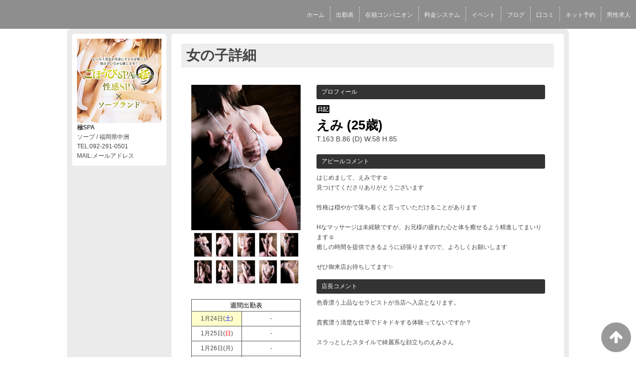

--- FILE ---
content_type: text/html; charset=UTF-8
request_url: https://www.gohoubi-spa-kiwami-nakasu.com/top/girls/girldetail/?girl_id=49299596
body_size: 5050
content:
<!DOCTYPE html>
<!--[if lt IE 7 ]><html class="ie ie6" lang="ja"><![endif]-->
<!--[if IE 7 ]><html class="ie ie7" lang="ja"><![endif]-->
<!--[if IE 8 ]><html class="ie ie8" lang="ja"><![endif]-->
<!--[if (gte IE 9)|!(IE)]><!--><html lang="ja"><!--<![endif]-->
  <head>
    <meta charset="utf-8">
    <meta http-equiv="X-UA-Compatible" content="IE=edge,chrome=1">
    <meta name="referrer" content="unsafe-url">
    <!-- <meta name="viewport" content="width=device-width, initial-scale=1, maximum-scale=1, minimum-scale=1"> -->
    <meta name="viewport" content="width=device-width" >
    <script type="text/javascript" src="https://www.gohoubi-spa-kiwami-nakasu.com/core/2.6/ip_libs/js/hpb/responsive.noJQuery.js"></script>
    <meta charset="UTF-8" />
    <title>ごほうびSPA極 | 女の子詳細</title>
    <link rel="shortcut icon" href="https://www.gohoubi-spa-kiwami-nakasu.com/favicon.ico">    <meta name="keywords" content="" />
    <meta name="description" content="" />
    <meta name="generator" content="ImpressPages CMS" />
<!--    <meta name="viewport" content="user-scalable=no" /> -->
    <link href="https://www.gohoubi-spa-kiwami-nakasu.com/core/2.6/ip_themes/theme_d_00/ip_content.css" rel="stylesheet" type="text/css" />
    <link href="https://www.cityheaven.net/css/feesmart.css?pcmode=sp" rel="stylesheet" type="text/css" />
    <link href="https://www.gohoubi-spa-kiwami-nakasu.com/core/2.6/ip_themes/theme_d_00/site.css" rel="stylesheet" type="text/css" />
    <link href="https://www.gohoubi-spa-kiwami-nakasu.com/core/2.6/ip_themes/theme_d_00/css/base.css" rel="stylesheet" type="text/css" />
    <link href="https://www.gohoubi-spa-kiwami-nakasu.com/core/2.6/ip_themes/theme_d_00/css/theme_d.css" rel="stylesheet" type="text/css" />
    <link href="https://www.gohoubi-spa-kiwami-nakasu.com/core/2.6/ip_libs/js/photobox/photobox.css" rel="stylesheet" type="text/css" />
    <link href="https://www.gohoubi-spa-kiwami-nakasu.com/core/2.6/ip_libs/js/photobox/photobox.ie.css" rel="stylesheet" type="text/css" />
    <link href="https://www.gohoubi-spa-kiwami-nakasu.com/core/2.6/ip_themes/theme_d_00/css/page.css" rel="stylesheet" type="text/css" />
    <link href="https://www.gohoubi-spa-kiwami-nakasu.com/core/2.6/ip_themes/theme_d_00/css/girldetail.css" rel="stylesheet" type="text/css" />
    <link href="https://maxcdn.bootstrapcdn.com/font-awesome/4.7.0/css/font-awesome.min.css" rel="stylesheet" type="text/css" />
    <link href="https://www.gohoubi-spa-kiwami-nakasu.com/core/2.6/ip_plugins/hpbuilder/hpb_gravure/widget/HpbGravure/public/photobox.css" rel="stylesheet" type="text/css" />
    <link href="https://www.gohoubi-spa-kiwami-nakasu.com/core/2.6/ip_plugins/hpbuilder/hpb_gravure/widget/HpbGravure/public/photobox.ie.css" rel="stylesheet" type="text/css" />
    <link href="https://www.gohoubi-spa-kiwami-nakasu.com/core/2.6/ip_plugins/hpbuilder/hpb_ranking/widget/HpbRanking/public/HpbRanking.css" rel="stylesheet" type="text/css" />
    <link href="https://www.gohoubi-spa-kiwami-nakasu.com/core/2.6/ip_plugins/hpbuilder/hpb_slide/widget/HpbSlide/public/HpbSlide.css" rel="stylesheet" type="text/css" />

    <!--[if lt IE 9]>
    <script type="text/javascript" src="https://www.gohoubi-spa-kiwami-nakasu.com/core/2.6/ip_themes/theme_d_00/js/html5.js"></script>
    <script type="text/javascript" src="https://www.gohoubi-spa-kiwami-nakasu.com/core/2.6/ip_themes/theme_d_00/js/respond.src.js"></script>
    <![endif]-->

    <link rel="canonical" href="https://www.gohoubi-spa-kiwami-nakasu.com/top/girls/girldetail/?girl_id=49299596">
    <script type="application/ld+json">
{
  "@context": "http://schema.org",
  "@type": "WebSite",
  "name": "極SPA",
  "url": "http://www.gohoubi-spa-kiwami-nakasu.com/"
}
</script>
    <script type="text/javascript" src="https://www.gohoubi-spa-kiwami-nakasu.com/core/2.6/ip_libs//js/jquery/jquery.js"></script>
  </head>
  <body>
        
<!-- Google tag (gtag.js) -->
<script async src="https://www.googletagmanager.com/gtag/js?id=G-CTGW4C2DRG"></script>
<script>
  window.dataLayer = window.dataLayer || [];
  function gtag(){dataLayer.push(arguments);}
  gtag('js', new Date());

  gtag('config', 'G-CTGW4C2DRG');
</script>
  <link rel="stylesheet" href="https://maxcdn.bootstrapcdn.com/font-awesome/4.3.0/css/font-awesome.min.css">
  <script type="text/javascript" src="https://www.gohoubi-spa-kiwami-nakasu.com/core/2.6/ip_themes/theme_d_00/js/ua.js"></script>
    <link rel="stylesheet" href="https://www.gohoubi-spa-kiwami-nakasu.com/core/2.6/ip_themes/theme_d_00/css/menu/sp_menu.css">
      <link rel="stylesheet" href="https://www.gohoubi-spa-kiwami-nakasu.com/core/2.6/ip_themes/theme_d_00/css/menu/style_menu2.css">
    <link rel="stylesheet" href="https://www.gohoubi-spa-kiwami-nakasu.com/core/2.6/ip_themes/theme_d_00/css/video/common.css">
    <script type="text/javascript" src="https://www.gohoubi-spa-kiwami-nakasu.com/core/2.6/ip_themes/theme_d_00/js/menu/2.js"></script>
    <header style="z-index:1;">
      <div class="global_menu">
        <div class="area">
          
<style type='text/css'><!-- .admin_menu_top{ top : 0px; } --></style><div class='menu_wrapper'>
<ul class='menu'>
<li ><a href="https://www.cityheaven.net/fukuoka/A4001/A400102/spa_kiwami/?of=y" class="nav-first">ホーム</a></li>
<li ><a href="https://www.gohoubi-spa-kiwami-nakasu.com/top/schedule/" class="nav-first">出勤表</a></li>
<li ><a href="https://www.gohoubi-spa-kiwami-nakasu.com/top/girls/" class="nav-first">在籍コンパニオン</a></li>
<li ><a href="https://www.gohoubi-spa-kiwami-nakasu.com/top/system/" class="nav-first">料金システム</a></li>
<li ><a href="https://www.gohoubi-spa-kiwami-nakasu.com/top/event/" class="nav-first">イベント</a></li>
<li ><a href="https://www.cityheaven.net/fukuoka/A4001/A400102/spa_kiwami/diarylist/?lo=1&of=y2" class="nav-first">ブログ</a></li>
<li ><a href="https://www.cityheaven.net/fukuoka/A4001/A400102/spa_kiwami/reviews/?lo=1&of=y2" class="nav-first">口コミ</a></li>
<li ><a href="https://www.cityheaven.net/fukuoka/A4001/A400102/spa_kiwami/A6ShopReservation/?of=y2" class="nav-first">ネット予約</a></li>
<li ><a href="https://mensheaven.jp/10/spa_kiwami/?of=y" class="nav-first">男性求人</a></li>
</ul>
</div>
          <span class="hr"></span>
        </div>
      </div>
    </header>
    <a id="pageTops" style="bottom: -80px;">
    <i class="fa-top fa-arrow-up"></i>
  </a>
  <div style="margin:58px auto 0 auto; max-width:1210px;" id="contents_body">
        <div id="container" class="clearfix">
        <div class="leftbox">
          <div id="gNav" class="box col1">
            <div class="logo">
                            <a href="https://www.gohoubi-spa-kiwami-nakasu.com/top/">
              <img class="" src="https://www.gohoubi-spa-kiwami-nakasu.com/website/w4739/image/240240_1Ndsv.jpg">
              </a>
                          </div>
              <div class="ex-nav">
              <div id=pc_shopdata class=""><strong>極SPA</strong><br>
ソープ / 福岡県中洲<br>
TEL:092-291-0501<br>
MAIL:メールアドレス</div>              </div>
            
          </div>
          <div id="ipBlock-theme_d_top_left" class="ipBlock">
</div>
        </div>
        
        <div id="main" class="content box mainbox">
        
            <article>
    <h1>女の子詳細</h1>

    
    <div id="mainContents2">
      <div id="primary">
        <div id="content-inner" role="main">
          <section id="recommend" class="section">
            <section id="pickup-article" class="pickup-bubunyase pl0">
              <figure id="widget-area-left" class="float-left">

                <div id="ipBlock-theme_d-49299596-GD-L-1" class="ipBlock">
</div>

                <div class="element-girl-detail">

                  
                                      <div id="panel-picture-preview" class="element-display">
                      <div class="picture_large">
                                                      <img id="large_image_id" src="https://img.cityheaven.net/img/girls/q/spa_kiwami/la_grpb0049299596_0000000000pc.jpg" />
                        
                      </div>
                      <ul class="picture_thumb">

                                                      <li>
                                <a href="https://img.cityheaven.net/img/girls/q/spa_kiwami/la_grpb0049299596_0000000000pc.jpg">
                                  <img src="https://img.cityheaven.net/img/girls/q/spa_kiwami/la_grpb0049299596_0000000000pc.jpg" />
                                </a>
                              </li>
                                                          <li>
                                <a href="https://img.cityheaven.net/img/girls/q/spa_kiwami/la_grpb0049299596_0000000001pc.jpg">
                                  <img src="https://img.cityheaven.net/img/girls/q/spa_kiwami/la_grpb0049299596_0000000001pc.jpg" />
                                </a>
                              </li>
                                                          <li>
                                <a href="https://img.cityheaven.net/img/girls/q/spa_kiwami/la_grpb0049299596_0000000002pc.jpg">
                                  <img src="https://img.cityheaven.net/img/girls/q/spa_kiwami/la_grpb0049299596_0000000002pc.jpg" />
                                </a>
                              </li>
                                                          <li>
                                <a href="https://img.cityheaven.net/img/girls/q/spa_kiwami/la_grpb0049299596_0000000003pc.jpg">
                                  <img src="https://img.cityheaven.net/img/girls/q/spa_kiwami/la_grpb0049299596_0000000003pc.jpg" />
                                </a>
                              </li>
                                                          <li>
                                <a href="https://img.cityheaven.net/img/girls/q/spa_kiwami/la_grpb0049299596_0000000004pc.jpg">
                                  <img src="https://img.cityheaven.net/img/girls/q/spa_kiwami/la_grpb0049299596_0000000004pc.jpg" />
                                </a>
                              </li>
                                                          <li>
                                <a href="https://img.cityheaven.net/img/girls/q/spa_kiwami/la_grpb0049299596_0000000005pc.jpg">
                                  <img src="https://img.cityheaven.net/img/girls/q/spa_kiwami/la_grpb0049299596_0000000005pc.jpg" />
                                </a>
                              </li>
                                                          <li>
                                <a href="https://img.cityheaven.net/img/girls/q/spa_kiwami/la_grpb0049299596_0000000006pc.jpg">
                                  <img src="https://img.cityheaven.net/img/girls/q/spa_kiwami/la_grpb0049299596_0000000006pc.jpg" />
                                </a>
                              </li>
                                                          <li>
                                <a href="https://img.cityheaven.net/img/girls/q/spa_kiwami/la_grpb0049299596_0000000007pc.jpg">
                                  <img src="https://img.cityheaven.net/img/girls/q/spa_kiwami/la_grpb0049299596_0000000007pc.jpg" />
                                </a>
                              </li>
                                                          <li>
                                <a href="https://img.cityheaven.net/img/girls/q/spa_kiwami/la_grpb0049299596_0000000008pc.jpg">
                                  <img src="https://img.cityheaven.net/img/girls/q/spa_kiwami/la_grpb0049299596_0000000008pc.jpg" />
                                </a>
                              </li>
                                                          <li>
                                <a href="https://img.cityheaven.net/img/girls/q/spa_kiwami/la_grpb0049299596_0000000009pc.jpg">
                                  <img src="https://img.cityheaven.net/img/girls/q/spa_kiwami/la_grpb0049299596_0000000009pc.jpg" />
                                </a>
                              </li>
                            
                      </ul>
                    </div>

                    
                  
                </div>
                
                <div id="ipBlock-theme_d-49299596-GD-L-2" class="ipBlock">
</div>

                
                <div id="ipBlock-theme_d-49299596-GD-L-3" class="ipBlock">
</div>

                <div class="element-girl-detail">

                  
                                      <div class="shukkin_calender element-display">
                      <h6>週間出勤表</h6>
                      <table border="0" cellpadding="0" cellspacing="0">
                        <tbody>

                          
                            <tr>
                              <td class="wc_font_color date">1月24日(<span class="wc_font_color blue">土</span>)</td>
                              <td class="wc_font_color">

                                -
                              </td>
                            </tr>
                          
                            <tr>
                              <td class="wc_font_color">1月25日(<span class="wc_font_color red">日</span>)</td>
                              <td class="wc_font_color">

                                -
                              </td>
                            </tr>
                          
                            <tr>
                              <td class="wc_font_color">1月26日(<span class="wc_font_color ">月</span>)</td>
                              <td class="wc_font_color">

                                -
                              </td>
                            </tr>
                          
                            <tr>
                              <td class="wc_font_color">1月27日(<span class="wc_font_color ">火</span>)</td>
                              <td class="wc_font_color">

                                -
                              </td>
                            </tr>
                          
                            <tr>
                              <td class="wc_font_color">1月28日(<span class="wc_font_color ">水</span>)</td>
                              <td class="wc_font_color">

                                -
                              </td>
                            </tr>
                          
                            <tr>
                              <td class="wc_font_color">1月29日(<span class="wc_font_color ">木</span>)</td>
                              <td class="wc_font_color">

                                -
                              </td>
                            </tr>
                          
                            <tr>
                              <td class="wc_font_color">1月30日(<span class="wc_font_color ">金</span>)</td>
                              <td class="wc_font_color">

                                -
                              </td>
                            </tr>
                          
                        </tbody>
                      </table>
                    </div>
                  
                </div>

                <div id="ipBlock-theme_d-49299596-GD-L-4" class="ipBlock">
</div>

              </figure>
              <div id="widget-area-right" class="entry-blockin float-right">

                <div id="ipBlock-theme_d-49299596-GD-R-1" class="ipBlock">
</div>

                <div class="element-girl-detail">

                  
                                      <p class="baloon element-display">プロフィール</p>
                    <dl class="category-list element-display">
                      <dt class="category-tips">
                        <div class="make_icon">

                                                      <span class="icon_diary">日記</span>
                          
                        </div>
                      </dt>
                    </dl>
                    <div class="profilename element-display">
                      えみ                      <span class="age">(25歳)</span>                    </div>
                    <div class="other_profile wc_font_color element-display">
                      T.163                       B.86                       (D)                       W.58                       H.85                                                                 </div>
                  
                </div>

                <div id="ipBlock-theme_d-49299596-GD-R-2" class="ipBlock">
</div>

                                  <div class="element-girl-detail">

                    
                                          <p class="baloon top25 element-display">アピールコメント</p>
                      <div class="commentbox wc_font_color element-display">はじめまして、えみです☺<br />見つけてくださりありがとうございます<br /><br />性格は穏やかで落ち着くと言っていただけることがあります<br /><br />Hなマッサージは未経験ですが、お兄様の疲れた心と体を癒せるよう精進してまいります☺<br />癒しの時間を提供できるように頑張りますので、よろしくお願いします<br /><br />ぜひ御来店お待ちしてます✨</div>
                    
                  </div>
                
                <div id="ipBlock-theme_d-49299596-GD-R-3" class="ipBlock">
</div>

                                  <div class="element-girl-detail">

                    
                                          <p class="baloon top25 element-display">店長コメント</p>  
                      <div class="commentbox wc_font_color element-display">色香漂う上品なセラピストが当店へ入店となります。<br><br>貴賓漂う清楚な仕草でドキドキする体験ってないですか？<br><br>スラっとしたスタイルで綺麗系な顔立ちのえみさん<br><br>出会った最初はぁ〜と当店にこんな高級感漂う女性が来てくれるなんてと<br><br>思ったのを昨日の事のように思い出します。<br><br>なので、だから、皆様にも是非体験して頂きたいのです<br><br>もちろんお話しをするととても親しみやすい女性で<br><br>気を使うことも全くなくリラックスした一時をお過ごし頂けます。<br><br>今後通いたい綺麗系のセラピストをお探しの紳士様、<br><br>是非一度お遊びください。<br><br>※ご予約が殺到されると思われますのでお早めのご予約オススメします！！</div>
                    
                  </div>
                
                <div id="ipBlock-theme_d-49299596-GD-R-4" class="ipBlock">
</div>

                                  <div class="element-girl-detail">

                    
                                          <p class="baloon top25 element-display">写メ日記</p>  
                      <div class="blog element-display">
                        <div class="text">
                          <ul id="blog_list" class="text-only">

                                                          <li>
                                <div>
                                  <div class="diary_img">
                                    <a href="https://www.cityheaven.net/q/spa_kiwami/A6GirlKeitaiDiaryList/?girlId=49299596&of=y" target="_blank">
                                      <img src="https://img.cityheaven.net/img/girls/q/spa_kiwami/sn_grdr0049299596_0768295683pc.jpg" alt="2026年🎍" />
                                    </a>
                                  </div>
                                  <div class="blog_right">
                                    <div class="update_date wc_font_color"><em>2026/01/03 15:00 投稿</em></div>
                                    <h6 class="blog_title wc_font_color"><a href="https://www.cityheaven.net/q/spa_kiwami/A6GirlKeitaiDiaryList/?girlId=49299596&of=y" target="_blank">2026年🎍</a></h6>
                                    <div class="blog_body">
                                      <table cellpadding="0" cellspacing="0" border="0" width="100%">
                                        <tbody>
                                          <tr>
                                            <td class="strip_tags">あけましておめでとうございます☺️日記も出勤もご無沙汰してお…</td>
                                          </tr>
                                        </tbody>
                                      </table>
                                    </div>
                                  </div>
                                </div>
                              </li>
                            
                          </ul>
                          <div class="diary_view_more wc_font_color">
                            <a href="https://www.cityheaven.net/q/spa_kiwami/A6GirlKeitaiDiaryList/?girlId=49299596&of=y" target="_blank">&raquo; えみのブログをもっと読む</a>
                          </div>
                        </div>
                      </div>
                    
                  </div>
                
                <div id="ipBlock-theme_d-49299596-GD-R-5" class="ipBlock">
</div>

                                  <div class="element-girl-detail">

                    
                                          <p class="baloon top25 element-display">動画</p>
                      <div class="thumb element-display">
                        <a href="https://www.cityheaven.net/q/spa_kiwami/A6ShopGirlDogaDetail/?girlId=49299596&of=y" target="_blank">
                          <img src="https://img.cityheaven.net/img/girls/q/spa_kiwami/highlight/grhi0049299596pc.jpg" />
                        </a>
                        <div class="catch">博多・中洲で味わう大人の癒し…✨163cmの美しいシルエットとDカップの豊かな曲線が、心まで深くとろけさせます💋動画では、落ち着いた色香と優雅な仕草に酔いしれてください🌹

#博多エステ #中洲アロマ #福岡リラクゼーション #中洲美女 #極SPA #大人の色気 #Dカップ</div>
                      </div>
                    
                  </div>
                
                <div id="ipBlock-theme_d-49299596-GD-R-6" class="ipBlock">
</div>

              </div>
            </section>
            <p class="girl-page-num"><a href="https://www.gohoubi-spa-kiwami-nakasu.com/top/girls/" class="link_before">&lt; 女の子一覧へ</a></p>

            
          </section>
        </div>
      </div>
    </div>
  </article>
          <p class="pagetop"><a href="#">ページトップへ</a></p>
        </div>
      </div>
          <footer>
<a href="https://www.gohoubi-spa-kiwami-nakasu.com/">
        <small class="copyright">Copyright © 極SPA All Rights Reserved.</small></a>
      </footer>

    
<? #iPad テーマB用フラグを埋め込む ?>
<input type="hidden" id="theme_b_flg" value="1">

<script>
var ip = {
    baseUrl : "https:\/\/www.gohoubi-spa-kiwami-nakasu.com\/",
    libraryDir : "core\/2.6\/ip_libs\/",
    themeDir : "core\/2.6\/ip_themes\/",
    moduleDir : "core\/2.6\/ip_cms\/modules\/",
    theme : "theme_d_00",
    zoneName : "top",
    pageId : "85",
    revisionId : "165"};
</script>
                        <script type="text/javascript" src="https://www.gohoubi-spa-kiwami-nakasu.com/core/2.6/ip_libs/js/jquery/jquery.js"></script>
                                            <script type="text/javascript" src="https://www.gohoubi-spa-kiwami-nakasu.com/core/2.6/ip_themes/theme_d_00/js/jquery.flexslider-min.js"></script>
                                            <script type="text/javascript" src="https://www.gohoubi-spa-kiwami-nakasu.com/core/2.6/ip_libs/js/jquery-tools/jquery.tools.form.js"></script>
                                        <script type="text/javascript" src="https://www.gohoubi-spa-kiwami-nakasu.com/core/2.6/ip_cms/modules/standard/content_management/public/widgets.js"></script>
                                        <script type="text/javascript" src="https://www.gohoubi-spa-kiwami-nakasu.com/tinymceConfig.js"></script>
                                        <script type="text/javascript" src="https://www.gohoubi-spa-kiwami-nakasu.com/validatorConfig.js"></script>
                                        <script type="text/javascript" src="https://www.gohoubi-spa-kiwami-nakasu.com/core/2.6/ip_themes/theme_d_00/js/common.js"></script>
                                            <script type="text/javascript" src="https://www.gohoubi-spa-kiwami-nakasu.com/core/2.6/ip_libs/js/photobox/photobox.js"></script>
                                        <script type="text/javascript" src="https://www.gohoubi-spa-kiwami-nakasu.com/core/2.6/ip_cms/modules/developer/inline_management/public/js/previewGirlDetail.js"></script>
                                        <script type="text/javascript" src="https://www.gohoubi-spa-kiwami-nakasu.com/core/2.6/ip_libs/js/jquery-tools/jquery.tools.form.js"></script>
                                            <script type="text/javascript" src="https://www.gohoubi-spa-kiwami-nakasu.com/core/2.6/ip_cms/modules/community/user/public/ipUser.js"></script>
                                            <script type="text/javascript" src="https://www.gohoubi-spa-kiwami-nakasu.com/core/2.6/ip_plugins/hpbuilder/hpb_gravure/widget/HpbGravure/public/gravurePreview.js"></script>
                                        <script type="text/javascript" src="https://www.gohoubi-spa-kiwami-nakasu.com/core/2.6/ip_plugins/hpbuilder/hpb_gravure/widget/HpbGravure/public/photobox.js"></script>
                    </div>
</body>
</html>
